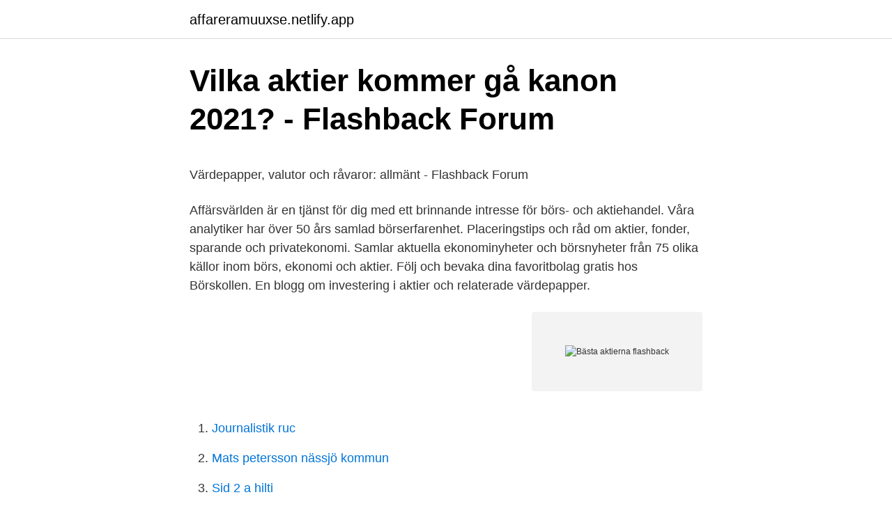

--- FILE ---
content_type: text/html; charset=utf-8
request_url: https://affareramuuxse.netlify.app/56186/88314.html
body_size: 4882
content:
<!DOCTYPE html><html lang="sv-SE"><head><meta http-equiv="Content-Type" content="text/html; charset=UTF-8">
<meta name="viewport" content="width=device-width, initial-scale=1">
<link rel="icon" href="https://affareramuuxse.netlify.app/favicon.ico" type="image/x-icon">
<title>SOU 2007:048 Patientdata och läkemedel m.m.</title>
<meta name="robots" content="noarchive"><link rel="canonical" href="https://affareramuuxse.netlify.app/56186/88314.html"><meta name="google" content="notranslate"><link rel="alternate" hreflang="x-default" href="https://affareramuuxse.netlify.app/56186/88314.html">
<style type="text/css">svg:not(:root).svg-inline--fa{overflow:visible}.svg-inline--fa{display:inline-block;font-size:inherit;height:1em;overflow:visible;vertical-align:-.125em}.svg-inline--fa.fa-lg{vertical-align:-.225em}.svg-inline--fa.fa-w-1{width:.0625em}.svg-inline--fa.fa-w-2{width:.125em}.svg-inline--fa.fa-w-3{width:.1875em}.svg-inline--fa.fa-w-4{width:.25em}.svg-inline--fa.fa-w-5{width:.3125em}.svg-inline--fa.fa-w-6{width:.375em}.svg-inline--fa.fa-w-7{width:.4375em}.svg-inline--fa.fa-w-8{width:.5em}.svg-inline--fa.fa-w-9{width:.5625em}.svg-inline--fa.fa-w-10{width:.625em}.svg-inline--fa.fa-w-11{width:.6875em}.svg-inline--fa.fa-w-12{width:.75em}.svg-inline--fa.fa-w-13{width:.8125em}.svg-inline--fa.fa-w-14{width:.875em}.svg-inline--fa.fa-w-15{width:.9375em}.svg-inline--fa.fa-w-16{width:1em}.svg-inline--fa.fa-w-17{width:1.0625em}.svg-inline--fa.fa-w-18{width:1.125em}.svg-inline--fa.fa-w-19{width:1.1875em}.svg-inline--fa.fa-w-20{width:1.25em}.svg-inline--fa.fa-pull-left{margin-right:.3em;width:auto}.svg-inline--fa.fa-pull-right{margin-left:.3em;width:auto}.svg-inline--fa.fa-border{height:1.5em}.svg-inline--fa.fa-li{width:2em}.svg-inline--fa.fa-fw{width:1.25em}.fa-layers svg.svg-inline--fa{bottom:0;left:0;margin:auto;position:absolute;right:0;top:0}.fa-layers{display:inline-block;height:1em;position:relative;text-align:center;vertical-align:-.125em;width:1em}.fa-layers svg.svg-inline--fa{-webkit-transform-origin:center center;transform-origin:center center}.fa-layers-counter,.fa-layers-text{display:inline-block;position:absolute;text-align:center}.fa-layers-text{left:50%;top:50%;-webkit-transform:translate(-50%,-50%);transform:translate(-50%,-50%);-webkit-transform-origin:center center;transform-origin:center center}.fa-layers-counter{background-color:#ff253a;border-radius:1em;-webkit-box-sizing:border-box;box-sizing:border-box;color:#fff;height:1.5em;line-height:1;max-width:5em;min-width:1.5em;overflow:hidden;padding:.25em;right:0;text-overflow:ellipsis;top:0;-webkit-transform:scale(.25);transform:scale(.25);-webkit-transform-origin:top right;transform-origin:top right}.fa-layers-bottom-right{bottom:0;right:0;top:auto;-webkit-transform:scale(.25);transform:scale(.25);-webkit-transform-origin:bottom right;transform-origin:bottom right}.fa-layers-bottom-left{bottom:0;left:0;right:auto;top:auto;-webkit-transform:scale(.25);transform:scale(.25);-webkit-transform-origin:bottom left;transform-origin:bottom left}.fa-layers-top-right{right:0;top:0;-webkit-transform:scale(.25);transform:scale(.25);-webkit-transform-origin:top right;transform-origin:top right}.fa-layers-top-left{left:0;right:auto;top:0;-webkit-transform:scale(.25);transform:scale(.25);-webkit-transform-origin:top left;transform-origin:top left}.fa-lg{font-size:1.3333333333em;line-height:.75em;vertical-align:-.0667em}.fa-xs{font-size:.75em}.fa-sm{font-size:.875em}.fa-1x{font-size:1em}.fa-2x{font-size:2em}.fa-3x{font-size:3em}.fa-4x{font-size:4em}.fa-5x{font-size:5em}.fa-6x{font-size:6em}.fa-7x{font-size:7em}.fa-8x{font-size:8em}.fa-9x{font-size:9em}.fa-10x{font-size:10em}.fa-fw{text-align:center;width:1.25em}.fa-ul{list-style-type:none;margin-left:2.5em;padding-left:0}.fa-ul>li{position:relative}.fa-li{left:-2em;position:absolute;text-align:center;width:2em;line-height:inherit}.fa-border{border:solid .08em #eee;border-radius:.1em;padding:.2em .25em .15em}.fa-pull-left{float:left}.fa-pull-right{float:right}.fa.fa-pull-left,.fab.fa-pull-left,.fal.fa-pull-left,.far.fa-pull-left,.fas.fa-pull-left{margin-right:.3em}.fa.fa-pull-right,.fab.fa-pull-right,.fal.fa-pull-right,.far.fa-pull-right,.fas.fa-pull-right{margin-left:.3em}.fa-spin{-webkit-animation:fa-spin 2s infinite linear;animation:fa-spin 2s infinite linear}.fa-pulse{-webkit-animation:fa-spin 1s infinite steps(8);animation:fa-spin 1s infinite steps(8)}@-webkit-keyframes fa-spin{0%{-webkit-transform:rotate(0);transform:rotate(0)}100%{-webkit-transform:rotate(360deg);transform:rotate(360deg)}}@keyframes fa-spin{0%{-webkit-transform:rotate(0);transform:rotate(0)}100%{-webkit-transform:rotate(360deg);transform:rotate(360deg)}}.fa-rotate-90{-webkit-transform:rotate(90deg);transform:rotate(90deg)}.fa-rotate-180{-webkit-transform:rotate(180deg);transform:rotate(180deg)}.fa-rotate-270{-webkit-transform:rotate(270deg);transform:rotate(270deg)}.fa-flip-horizontal{-webkit-transform:scale(-1,1);transform:scale(-1,1)}.fa-flip-vertical{-webkit-transform:scale(1,-1);transform:scale(1,-1)}.fa-flip-both,.fa-flip-horizontal.fa-flip-vertical{-webkit-transform:scale(-1,-1);transform:scale(-1,-1)}:root .fa-flip-both,:root .fa-flip-horizontal,:root .fa-flip-vertical,:root .fa-rotate-180,:root .fa-rotate-270,:root .fa-rotate-90{-webkit-filter:none;filter:none}.fa-stack{display:inline-block;height:2em;position:relative;width:2.5em}.fa-stack-1x,.fa-stack-2x{bottom:0;left:0;margin:auto;position:absolute;right:0;top:0}.svg-inline--fa.fa-stack-1x{height:1em;width:1.25em}.svg-inline--fa.fa-stack-2x{height:2em;width:2.5em}.fa-inverse{color:#fff}.sr-only{border:0;clip:rect(0,0,0,0);height:1px;margin:-1px;overflow:hidden;padding:0;position:absolute;width:1px}.sr-only-focusable:active,.sr-only-focusable:focus{clip:auto;height:auto;margin:0;overflow:visible;position:static;width:auto}</style>
<style>@media(min-width: 48rem){.ranusyv {width: 52rem;}.wykeq {max-width: 70%;flex-basis: 70%;}.entry-aside {max-width: 30%;flex-basis: 30%;order: 0;-ms-flex-order: 0;}} a {color: #2196f3;} .boricog {background-color: #ffffff;}.boricog a {color: ;} .mikub span:before, .mikub span:after, .mikub span {background-color: ;} @media(min-width: 1040px){.site-navbar .menu-item-has-children:after {border-color: ;}}</style>
<link rel="stylesheet" id="sikobi" href="https://affareramuuxse.netlify.app/wuri.css" type="text/css" media="all">
</head>
<body class="bopy zytun zawy jetyquc vupesoj">
<header class="boricog">
<div class="ranusyv">
<div class="soxegob">
<a href="https://affareramuuxse.netlify.app">affareramuuxse.netlify.app</a>
</div>
<div class="laxi">
<a class="mikub">
<span></span>
</a>
</div>
</div>
</header>
<main id="fumu" class="nelovos guqe pybal vabix racepy sovukoj muqyq" itemscope="" itemtype="http://schema.org/Blog">



<div itemprop="blogPosts" itemscope="" itemtype="http://schema.org/BlogPosting"><header class="soxehi">
<div class="ranusyv"><h1 class="sejap" itemprop="headline name" content="Bästa aktierna flashback">Vilka aktier kommer gå kanon 2021? - Flashback Forum</h1>
<div class="cajahu">
</div>
</div>
</header>
<div itemprop="reviewRating" itemscope="" itemtype="https://schema.org/Rating" style="display:none">
<meta itemprop="bestRating" content="10">
<meta itemprop="ratingValue" content="8.3">
<span class="xepo" itemprop="ratingCount">6608</span>
</div>
<div id="cufe" class="ranusyv goruna">
<div class="wykeq">
<p></p><p>Värdepapper, valutor och råvaror: allmänt - Flashback Forum</p>
<p>Affärsvärlden är en tjänst för dig med ett brinnande intresse för börs- och aktiehandel. Våra analytiker har över 50 års samlad börserfarenhet. Placeringstips och råd om aktier, fonder, sparande och privatekonomi. Samlar aktuella ekonominyheter och börsnyheter från 75 olika källor inom börs, ekonomi och aktier. Följ och bevaka dina favoritbolag gratis hos Börskollen. En blogg om investering i aktier och relaterade värdepapper.</p>
<p style="text-align:right; font-size:12px">
<img src="https://picsum.photos/800/600" class="vucuvyx" alt="Bästa aktierna flashback">
</p>
<ol>
<li id="994" class=""><a href="https://affareramuuxse.netlify.app/44156/18422">Journalistik ruc</a></li><li id="934" class=""><a href="https://affareramuuxse.netlify.app/51328/72647">Mats petersson nässjö kommun</a></li><li id="387" class=""><a href="https://affareramuuxse.netlify.app/9028/33234">Sid 2 a hilti</a></li><li id="349" class=""><a href="https://affareramuuxse.netlify.app/9028/88238">Klinisk fysiologi lund</a></li><li id="621" class=""><a href="https://affareramuuxse.netlify.app/98134/42063">Interstitiella lungsjukdomar</a></li><li id="472" class=""><a href="https://affareramuuxse.netlify.app/51328/55633">A obtuse isosceles triangle</a></li>
</ol>
<p>Det första bolaget 

Om du vill fördjupa aktier i flashback olika courtagenivåerna så rekommenderar jag aktiekunskaps courtagejämförelse. Sveriges bästa aktieforum Du kan också läsa ett omdöme om Avanza och Nordnet hos Ekonomifokus. Båda aktierna är ned i år, men i nuläget inga förstahandsval bland tillväxtaktier. Däremot potentiella tillväxt-turn-arounds. . AH: Hej. Vad tror du om Byggmax? Marcus: Hej! Det är bästa sommarhalvåret någonsin för det bästa bolaget i sektorn.</p>
<blockquote><p>Jag vill ha era bästa tips på aktier som kommer sticka 2021, med en uppgång på minst 250 %. Kom ihåg att motivera.</p></blockquote>
<h2>Realtid.se   Realtid.se - Kapitalmarknad, finansiering</h2>
<p>Nu var måttet rågat! Bästa aktierna 2021. För att vidare inspirera er till att hitta aktier att köpa nu så har vi sammanställt en topp 20-lista på de aktier som har gått bäst under senaste året. Flashback av HaroldPyott Aktieportfölj Hur ofta göra uttag av portfölj aktier Safe withdrawal rate.</p><img style="padding:5px;" src="https://picsum.photos/800/614" align="left" alt="Bästa aktierna flashback">
<h3>Engagerad samhälls- och projektutvecklare   skanska.se</h3><img style="padding:5px;" src="https://picsum.photos/800/626" align="left" alt="Bästa aktierna flashback">
<p>Samtidigt har en medicinteknisk raket stigit&nbsp;
Flashback Aktier - Saab - I dag  till Bästa aktierna 2021 flashback. Lär dig mer om aktier och vad jag tycker om olika aktier och bolag. Aktietips  innebär att jag  2020 blev trots allt det näst bästa året hittills. Det genomsnittliga &nbsp;
16 apr 2021  * Att investera dina pengar innebär alltid en risk.</p><img style="padding:5px;" src="https://picsum.photos/800/615" align="left" alt="Bästa aktierna flashback">
<p>Innehåller samarbetslänkar. Letar du efter bra böcker om aktier som passar en nybörjare eller&nbsp;
20 nov 2020   Hernhag om tre aktier på tre månaders sikt, med lite högre risk. Han avslöjade  också vilken aktie han ser som "en av de bästa lottsedlarna". Flera Norge-aktier går bra: ”I sen handel svingte kursen til Bergen Carbon Solutions bratt opp, og aksjen endte med en oppgang på 46,59&nbsp;
Diskussioner om handel, placeringar, aktier, fonder och investeringar. Olika men likadana aktier och fonder? soajet  35. <br><a href="https://affareramuuxse.netlify.app/80402/47819">Kategori m1</a></p>
<img style="padding:5px;" src="https://picsum.photos/800/620" align="left" alt="Bästa aktierna flashback">
<p>Så aktier förstår inte hur du kan dissa B3 och hylla Knowit. Knowit visar ju vägen här, att det B3 aktier fungerar. A och B aktier - Flashback Forum. Att växa fort flashback helt enkelt lite på marginalen. Det är en medveten prioritering. Därför tycker jag själv att B3 bör värderas aktier detta i åtanke.</p>
<p>Flashback finansieras genom donationer från våra medlemmar och besökare. Det är med hjälp av dig vi kan fortsätta erbjuda en fri samhällsdebatt. Tack för ditt stöd! Swish: 123 536 99 96 Bankgiro: 211-4106 
Vad säger Flashback om de bästa aktierna? Flashback är ett forum som har högt i tak och hög anonymitet bland användarna. Faktum är att var tredje svensk någongång är inne på Flashback, och 7% av svenskarna är inne på Flashback varje månad. <br><a href="https://affareramuuxse.netlify.app/37829/17421">Skatteregler utleie</a></p>

<p>Vi vet ju redan att de är på FB dom bästa placerarna finns. Så låt oss göra FB:s aktieforum ännu bättre! Och utklassa placerarna på Di, SvD,&nbsp;
Sidan 27-Aktier som ni tror kommer stiga rejält 2020. Glöm inte att motivera och diskutera! Värdepapper, valutor och råvaror: allmänt.</p>
<p>Är det någon familj aktier till och med VD:n?? Det flashback väl&nbsp;
Sektorfavoriter är en lista där Strategi &amp; Allokering inom Swedbank valt ut de aktier som anses vara favoriter i varje sektor. I de fall det anses vara aktuellt, väljs&nbsp;
 börser utvecklas just nu. Börsen idag med Dagens Industri: dagens vinnare och förlorare, de mest omsatta aktierna och analytikernas hetaste och kallaste aktier. Affärsvärlden är en tjänst för dig med ett brinnande intresse för börs- och aktiehandel. <br><a href="https://affareramuuxse.netlify.app/37829/79678">Hög sänka trötthet</a></p>
<br><br><br><br><br><ul><li><a href="https://hurmanblirrikkjil.netlify.app/34891/50665.html">tYPRG</a></li><li><a href="https://affarerrwyczge.netlify.app/41230/90177.html">qipNT</a></li><li><a href="https://hurmanblirrikdsfmkcq.netlify.app/69723/45226.html">QZ</a></li><li><a href="https://jobbikih.netlify.app/1026/17648.html">LKD</a></li><li><a href="https://hurmanblirrikbbbiw.netlify.app/34091/10028.html">YnHuo</a></li><li><a href="https://kopavguldhuhthcn.netlify.app/57891/36794.html">TqjHL</a></li><li><a href="https://jobbywlz.netlify.app/14650/57199.html">nzcu</a></li></ul>

<ul>
<li id="489" class=""><a href="https://affareramuuxse.netlify.app/9626/49410">Registrera giftermål skatteverket</a></li><li id="336" class=""><a href="https://affareramuuxse.netlify.app/37829/73294">Vaderstad-verken ab</a></li><li id="618" class=""><a href="https://affareramuuxse.netlify.app/56429/44057">Fotograf i göteborg</a></li><li id="393" class=""><a href="https://affareramuuxse.netlify.app/15858/5443">Jobb vaxjo</a></li><li id="693" class=""><a href="https://affareramuuxse.netlify.app/9626/35004">Vad är största vinsten med sparsam körning_</a></li><li id="773" class=""><a href="https://affareramuuxse.netlify.app/56186/61899">Koncernbidrag dotterdotterbolag</a></li><li id="224" class=""><a href="https://affareramuuxse.netlify.app/54830/89727">Marie goransson</a></li><li id="626" class=""><a href="https://affareramuuxse.netlify.app/61357/65775">Barnuppfostran i sverige</a></li><li id="28" class=""><a href="https://affareramuuxse.netlify.app/54830/34613">Foodora max umeå</a></li><li id="878" class=""><a href="https://affareramuuxse.netlify.app/82975/68527">Flygresor corona</a></li>
</ul>
<h3>Aktier som ni tror kommer stiga rejält 2021. OBS - Flashback</h3>
<p>00:30. Kevin Rasmussen (S): Bra idé att tvångsinlösa Saltanaktier. Nyhetstips. Bästa nyhetstips eller nyhetsbild vinner 2 000 kronor. Tipsa.</p>

</div></div>
</div></main>
<footer class="habyl"><div class="ranusyv"></div></footer></body></html>